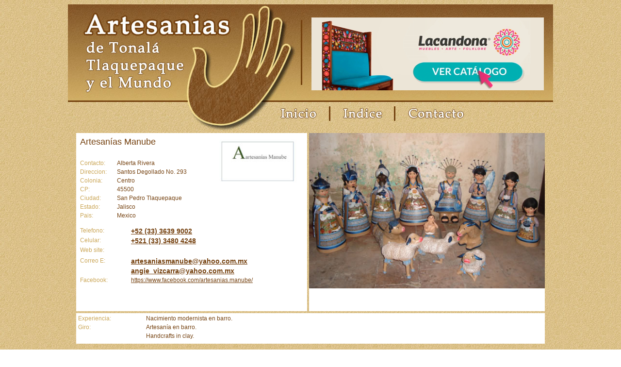

--- FILE ---
content_type: text/html; charset=UTF-8
request_url: http://artesanias.org/att/marc/126c.php
body_size: 15456
content:
<!DOCTYPE html PUBLIC "-//W3C//DTD XHTML 1.0 Transitional//EN"
"http://www.w3.org/TR/xhtml1/DTD/xhtml1-transitional.dtd">
<html xmlns="http://www.w3.org/1999/xhtml">
<head>
<title>Artesanias de Tonala Tlaquepaque y el Mundo</title>

<link rel="icon" href="../ini/favicon.gif" type="image/gif" sizes="16x16">

<meta http-equiv="Content-Type" content="text/html; charset=utf-8" />
<style type="text/css">
td img {display: block;}body {
	background-image: url(../inter/fondo.jpg);
}
</style>

<!-- Global site tag (gtag.js) - Google Analytics -->
<script async src="https://www.googletagmanager.com/gtag/js?id=UA-113454533-1"></script>
<script>
  window.dataLayer = window.dataLayer || [];
  function gtag(){dataLayer.push(arguments);}
  gtag('js', new Date());

  gtag('config', 'UA-113454533-1');
</script>

<link href="../ini/tx.css" rel="stylesheet" type="text/css" />
<script language="JavaScript1.2" type="text/javascript">
<!--
function MM_findObj(n, d) { //v4.01
  var p,i,x;  if(!d) d=document; if((p=n.indexOf("?"))>0&&parent.frames.length) {
    d=parent.frames[n.substring(p+1)].document; n=n.substring(0,p);}
  if(!(x=d[n])&&d.all) x=d.all[n]; for (i=0;!x&&i<d.forms.length;i++) x=d.forms[i][n];
  for(i=0;!x&&d.layers&&i<d.layers.length;i++) x=MM_findObj(n,d.layers[i].document);
  if(!x && d.getElementById) x=d.getElementById(n); return x;
}
function MM_swapImage() { //v3.0
  var i,j=0,x,a=MM_swapImage.arguments; document.MM_sr=new Array; for(i=0;i<(a.length-2);i+=3)
   if ((x=MM_findObj(a[i]))!=null){document.MM_sr[j++]=x; if(!x.oSrc) x.oSrc=x.src; x.src=a[i+2];}
}
function MM_swapImgRestore() { //v3.0
  var i,x,a=document.MM_sr; for(i=0;a&&i<a.length&&(x=a[i])&&x.oSrc;i++) x.src=x.oSrc;
}

function MM_preloadImages() { //v3.0
  var d=document; if(d.images){ if(!d.MM_p) d.MM_p=new Array();
    var i,j=d.MM_p.length,a=MM_preloadImages.arguments; for(i=0; i<a.length; i++)
    if (a[i].indexOf("#")!=0){ d.MM_p[j]=new Image; d.MM_p[j++].src=a[i];}}
}

//-->
</script>
<meta name="description" content="El portal mas grande de artesanias mexicanas e internacionales en linea " />
<meta name="keywords" content="oleo, lamparas, handcrafts, glass, turismo, blown, restaurantes, brunido, exportation, temperatura, cobre, metal, logistica, ceramics, pinturas,tejido, medios, iron, agencias, madera, figuras, general, mezquite, arte, articulos, resina, bautizo, galerias, estado, tonaltecas, ceramica, pottery, cantera, hoteles, equipales, rusticos, algodon, repujado, aretsanos, envios, barro, mache, tipica, servicios, candles, soplado, boda, hotels, clay, vidrio, mexico, muebles, papel, recuerdos, consolidacion, papier, exportacion, furniture, hosteria, velas, jalisco, tlaquepaque, manta, talavera, artesanias, oxidado, natural, fuentes, herreria, mundo, oaxaca, plasma, alta, tonala, viajes, portal, 
hierro, ropa, empaque, artesanal, orfebreria, mexicano, forjado" />
</head>
<body bgcolor="#ffffff" onload="MM_preloadImages('../inter/15_r5_c5_s2.jpg','../inter/17_r6_c2_s2.jpg','../inter/18_r6_c7_s2.jpg')">


<table width="900" border="0" align="center" cellpadding="0" cellspacing="0">
  <tr>
    <td><table width="1000" border="0" align="center" cellpadding="0" cellspacing="0" style="display: inline-table;">
  <tr>
   <td><img src="../inter/spacer.gif" width="438" height="1" alt="" /></td>
   <td><img src="../inter/spacer.gif" width="64" height="1" alt="" /></td>
   <td><img src="../inter/spacer.gif" width="11" height="1" alt="" /></td>
   <td><img src="../inter/spacer.gif" width="54" height="1" alt="" /></td>
   <td><img src="../inter/spacer.gif" width="81" height="1" alt="" /></td>
   <td><img src="../inter/spacer.gif" width="53" height="1" alt="" /></td>
   <td><img src="../inter/spacer.gif" width="81" height="1" alt="" /></td>
   <td><img src="../inter/spacer.gif" width="34" height="1" alt="" /></td>
   <td><img src="../inter/spacer.gif" width="39" height="1" alt="" /></td>
   <td><img src="../inter/spacer.gif" width="110" height="1" alt="" /></td>
   <td><img src="../inter/spacer.gif" width="16" height="1" alt="" /></td>
   <td><img src="../inter/spacer.gif" width="19" height="1" alt="" /></td>
   <td><img src="../inter/spacer.gif" width="1" height="1" alt="" /></td>
  </tr>

  <tr>
   <td rowspan="3" colspan="2"><img name="n01_r1_c1" src="../inter/01_r1_c1.jpg" width="502" height="201" id="n01_r1_c1" alt="" /></td>
   <td colspan="10"><img name="n02_r1_c3" src="../inter/02_r1_c3.jpg" width="498" height="27" id="n02_r1_c3" alt="" /></td>
   <td><img src="../inter/spacer.gif" width="1" height="27" alt="" /></td>
  </tr>
  <tr>
   <td colspan="9"><a href="http://artesanias.org/att/marc/647.php"><img src="../fotos-cl/lacandona.png" alt="Muebles Lacandona" width="479" height="150" /></a></td>
   <td><img name="n04_r2_c12" src="../inter/04_r2_c12.jpg" width="19" height="150" id="n04_r2_c12" alt="" /></td>
   <td><img src="../inter/spacer.gif" width="1" height="150" alt="" /></td>
  </tr>
  <tr>
   <td colspan="10"><img name="n05_r3_c3" src="../inter/05_r3_c3.jpg" width="498" height="24" id="n05_r3_c3" alt="" /></td>
   <td><img src="../inter/spacer.gif" width="1" height="24" alt="" /></td>
  </tr>
  <tr>
   <td rowspan="3"><img name="n06_r4_c1" src="../inter/06_r4_c1.jpg" width="438" height="34" id="n06_r4_c1" alt="" /></td>
   <td rowspan="2" colspan="2"><img name="n07_r4_c2" src="../inter/07_r4_c2.jpg" width="75" height="13" id="n07_r4_c2" alt="" /></td>
   <td rowspan="3"><img name="n08_r4_c4" src="../inter/08_r4_c4.jpg" width="54" height="34" id="n08_r4_c4" alt="" /></td>
   <td><img name="n09_r4_c5" src="../inter/09_r4_c5.jpg" width="81" height="12" id="n09_r4_c5" alt="" /></td>
   <td rowspan="3"><img name="n10_r4_c6" src="../inter/10_r4_c6.jpg" width="53" height="34" id="n10_r4_c6" alt="" /></td>
   <td rowspan="2" colspan="2"><img name="n11_r4_c7" src="../inter/11_r4_c7.jpg" width="115" height="13" id="n11_r4_c7" alt="" /></td>
   <td rowspan="3"><img name="n12_r4_c9" src="../inter/12_r4_c9.jpg" width="39" height="34" id="n12_r4_c9" alt="" /></td>
   <td><img name="n13_r4_c10" src="../inter/13_r4_c10.jpg" width="110" height="12" id="n13_r4_c10" alt="" /></td>
   <td rowspan="3" colspan="2"><img name="n14_r4_c11" src="../inter/14_r4_c11.jpg" width="35" height="34" id="n14_r4_c11" alt="" /></td>
   <td><img src="../inter/spacer.gif" width="1" height="12" alt="" /></td>
  </tr>
  <tr>
   <td rowspan="2"><a href="../ini/indice.php" onmouseout="MM_swapImgRestore();" onmouseover="MM_swapImage('n15_r5_c5','','../inter/15_r5_c5_s2.jpg',1)"><img name="n15_r5_c5" src="../inter/15_r5_c5.jpg" width="81" height="22" id="n15_r5_c5" alt="" /></a></td>
   <td rowspan="2"><img name="n16_r5_c10" src="../inter/16_r5_c10.jpg" width="110" height="22" id="n16_r5_c10" alt="" /></td>
   <td><img src="../inter/spacer.gif" width="1" height="1" alt="" /></td>
  </tr>
  <tr>
   <td colspan="2"><a href="../ini/index.php" onmouseout="MM_swapImgRestore();" onmouseover="MM_swapImage('n17_r6_c2','','../inter/17_r6_c2_s2.jpg',1)"><img name="n17_r6_c2" src="../inter/17_r6_c2.jpg" width="75" height="21" id="n17_r6_c2" alt="" /></a></td>
   <td colspan="2"><a href="../marc/000.php" onmouseout="MM_swapImgRestore();" onmouseover="MM_swapImage('n18_r6_c7','','../inter/18_r6_c7_s2.jpg',1)"><img name="n18_r6_c7" src="../inter/18_r6_c7.jpg" width="115" height="21" id="n18_r6_c7" alt="" /></a></td>
   <td><img src="../inter/spacer.gif" width="1" height="21" alt="" /></td>
  </tr>
  <tr>
   <td colspan="12"><img name="n19_r7_c1" src="../inter/19_r7_c1.jpg" width="1000" height="26" id="n19_r7_c1" alt="" /></td>
   <td><img src="../inter/spacer.gif" width="1" height="26" alt="" /></td>
  </tr>
</table>
</td>
  </tr>
  <tr>
    <td><table width="962" border="0" align="center" cellpadding="0" cellspacing="4">
      <tr>
        <td width="468" valign="top" bgcolor="#FFFFFF"><table width="468" border="0" cellspacing="4" cellpadding="0">
          <tr>
            <td valign="top"><table border="0" cellpadding="0" cellspacing="4">
              <tr>
                <td colspan="2" valign="top" class="enc">Artesanías Manube</td>
              </tr>
              <tr>
                <td colspan="2" valign="top">&nbsp;</td>
              </tr>
              <tr>
                <td valign="top" class="gen2">Contacto: </td>
                <td valign="top" class="gen"> Alberta Rivera</td>
              </tr>
              <tr>
                <td valign="top" class="gen2">Direccion: </td>
                <td valign="top" class="gen">Santos Degollado No. 293</td>
              </tr>
              <tr>
                <td valign="top" class="gen2">Colonia: </td>
                <td valign="top" class="gen"> Centro</td>
              </tr>
              <tr>
                <td valign="top" class="gen2">CP:</td>
                <td valign="top" class="gen">45500</td>
              </tr>
              <tr>
                <td valign="top" class="gen2">Ciudad: </td>
                <td valign="top" class="gen"> San Pedro Tlaquepaque</td>
              </tr>
              <tr>
                <td valign="top" class="gen2">Estado:</td>
                <td valign="top" class="gen">Jalisco</td>
              </tr>
              <tr>
                <td valign="top" class="gen2">Pais:</td>
                <td valign="top" class="gen">Mexico</td>
              </tr>
              <tr>
                <td class="gen2"><img src="../inter/spacer.gif" width="72" height="1" /></td>
                <td><img src="../inter/spacer.gif" width="186" height="1" /></td>
              </tr>
            </table></td>
            <td valign="top"><img src="http://www.artesanias.org/att/cl/126c/marca.jpg" width="192" height="160" /></td>
          </tr>
          <tr>
            <td colspan="2" valign="top"><table width="468" border="0" cellpadding="0" cellspacing="4">
              <tr>
                <td valign="top" class="gen2">Telefono:</td>
                <td valign="top"> <a href="tel://+52 (33) 3639 9002" class="link">+52 (33) 3639 9002</a></td>
              </tr>
              <tr>
                <td valign="top" class="gen2">Celular:</td>
                <td valign="top"> <a href="tel://+521 (33) 3480 4248" class="link">+521 (33) 3480 4248</a></td>
              </tr>
              <tr>
                <td valign="top" class="gen2">Web site:</td>
                <td valign="top">&nbsp;</td>
              </tr>
              <tr>
                <td rowspan="2" valign="top" class="gen2">Correo E:</td>
                <td valign="top"><a href="mailto:artesaniasmanube@yahoo.com.mx " class="link">artesaniasmanube@yahoo.com.mx </a></td>
              </tr>
              <tr>
                <td valign="top"><a href="mailto:angie_vizcarra@yahoo.com.mx" class="link">angie_vizcarra@yahoo.com.mx</a></td>
              </tr>
              <tr>
                <td valign="top" class="gen2">Facebook:</td>
                <td valign="top"><a href="https://www.facebook.com/artesanias.manube/" target="_blank" class="face">https://www.facebook.com/artesanias.manube/</a></td>
              </tr>
              <tr>
                <td valign="top" class="gen2">&nbsp;</td>
                <td valign="top">&nbsp;</td>
              </tr>
              <tr>
                <td class="gen2"><img src="../inter/spacer.gif" width="72" height="1" /></td>
                <td><img src="../inter/spacer.gif" width="186" height="1" /></td>
              </tr>
            </table></td>
            </tr>
          <tr>
            <td valign="top">&nbsp;</td>
            <td valign="top">&nbsp;</td>
          </tr>
        </table></td>
        <td width="490" valign="top" bgcolor="#FFFFFF"><img src="http://www.artesanias.org/att/cl/126c/foto-01.jpg" width="486" height="320" /></td>
      </tr>
      <tr>
        <td colspan="2" bgcolor="#FFFFFF">
          <table  bgcolor="#FFFFFF" width="962" border="0" cellspacing="4" cellpadding="0">
            <tr>
              <td class="gen2">Experiencia:</td>
              <td class="gen">Nacimiento modernista en barro.</td>
            </tr>
            <tr>
              <td class="gen2">Giro:</td>
              <td class="gen">Artesanía en barro.</td>
            </tr>
            <tr>
              <td class="gen2">&nbsp;</td>
              <td class="gen">Handcrafts in clay.</td>
            </tr>
            <tr>
              <td class="gen2"><img src="../inter/spacer.gif" width="136" height="1" /></td>
              <td class="gen"><span class="gen2"><img src="../inter/spacer.gif" width="814" height="1" /></span></td>
            </tr>
            </table>
          </td>
        </tr>
      <tr>
        <td colspan="2">&nbsp;</td>
      </tr>
    </table></td>
  </tr>
  <tr>
    <td><table border="0" align="center" cellpadding="0" cellspacing="0">
  <tr>
    <td align="center">
    
    <button onclick="goBack()">Regresar a la pagina anterior</button>


    
      <script>
function goBack() {
    window.history.back();
}
      </script>
   
    </td>
  </tr>
  <tr>
    <td align="center">&nbsp;</td>
  </tr>
  <tr>
    <td><table width="1000" border="0" align="center" cellpadding="0" cellspacing="0" style="display: inline-table;">
      <tr>
        <td colspan="12"><img name="n25_r13_c1" src="../inter/25_r13_c1.jpg" width="1000" height="16" id="n25_r13_c1" alt="" /></td>
        <td><img src="../inter/spacer.gif" width="1" height="16" alt="" /></td>
      </tr>
      <tr>
        <td colspan="7" rowspan="2"><a href="https://ixad.com"><img name="n26_r14_c1" src="../inter/26_r14_c1.jpg" width="782" height="89" id="n26_r14_c1" alt="" /></a></td>
        <td colspan="5"><a href="https://wa.me/+34697649930"><img name="n27_r14_c8" src="../inter/27_r14_c8b.jpg" width="218" height="42" id="n27_r14_c8" alt="" /></a></td>
        <td><img src="../inter/spacer.gif" width="1" height="42" alt="" /></td>
      </tr>
      <tr>
        <td colspan="5"><a href="mailto:a@ixad.com"><img name="n28_r15_c8" src="../inter/28_r15_c8.jpg" width="218" height="47" id="n28_r15_c8" alt="" /></a></td>
        <td><img src="../inter/spacer.gif" width="1" height="47" alt="" /></td>
      </tr>
      <tr>
        <td><img src="../inter/spacer.gif" width="438" height="1" alt="" /></td>
        <td><img src="../inter/spacer.gif" width="64" height="1" alt="" /></td>
        <td><img src="../inter/spacer.gif" width="11" height="1" alt="" /></td>
        <td><img src="../inter/spacer.gif" width="54" height="1" alt="" /></td>
        <td><img src="../inter/spacer.gif" width="81" height="1" alt="" /></td>
        <td><img src="../inter/spacer.gif" width="53" height="1" alt="" /></td>
        <td><img src="../inter/spacer.gif" width="81" height="1" alt="" /></td>
        <td><img src="../inter/spacer.gif" width="34" height="1" alt="" /></td>
        <td><img src="../inter/spacer.gif" width="39" height="1" alt="" /></td>
        <td><img src="../inter/spacer.gif" width="110" height="1" alt="" /></td>
        <td><img src="../inter/spacer.gif" width="16" height="1" alt="" /></td>
        <td><img src="../inter/spacer.gif" width="19" height="1" alt="" /></td>
        <td><img src="../inter/spacer.gif" width="1" height="1" alt="" /></td>
      </tr>
    </table></td>
  </tr>
</table>

</td>
  </tr>
</table>

</body>
</html>


--- FILE ---
content_type: text/css
request_url: http://artesanias.org/att/ini/tx.css
body_size: 666
content:
.gen {
	font-family: Verdana, Geneva, sans-serif;
	font-size: 12px;
	color: #74400E;
}
.enc {
	font-family: Verdana, Geneva, sans-serif;
	font-size: 18px;
	color: #74400E;
}
.enc2 {
	font-family: Verdana, Geneva, sans-serif;
	font-size: 30px;
	color: #74400E;
}

.link {
	font-family: Verdana, Geneva, sans-serif;
	font-size: 14px;
	color: #74400E;
	font-weight: bold;
}
.face {
	font-family: Verdana, Geneva, sans-serif;
	font-size: 12px;
	color: #74400E;
	
}

.gen2 {
	font-family: Verdana, Geneva, sans-serif;
	font-size: 12px;
	color: #CAA555;
}
.menu {
	font-family: Verdana, Geneva, sans-serif;
	font-size: 24px;
	color: #FFFFFF;
	background-color: #7E4F21;
}
